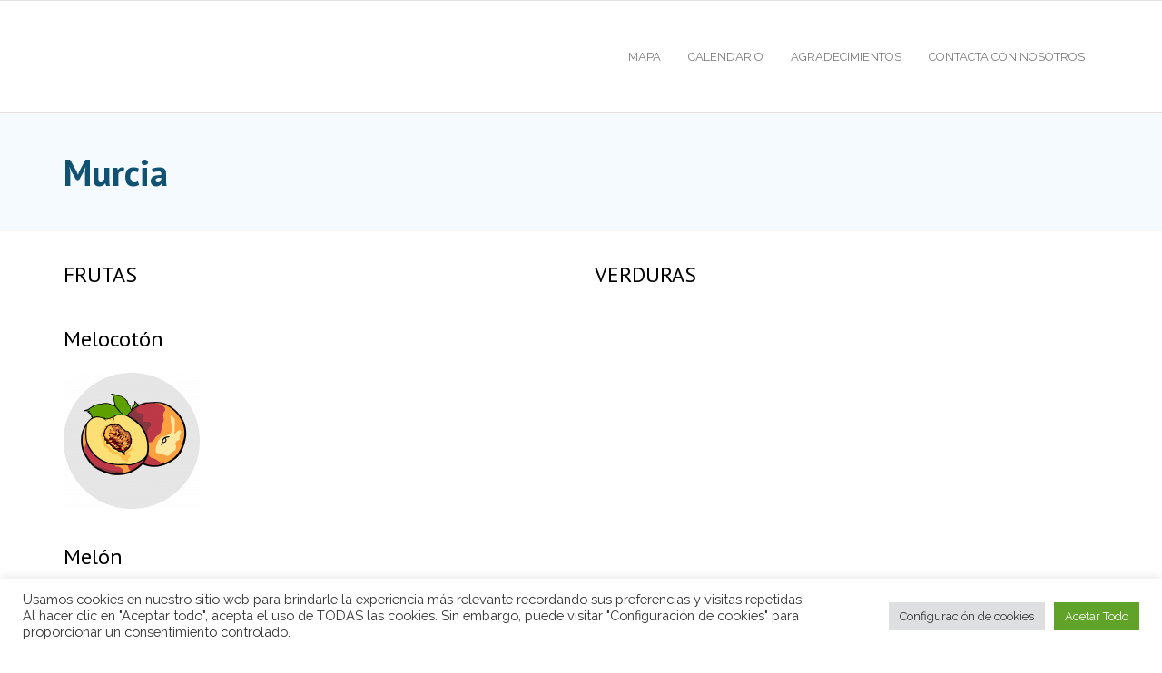

--- FILE ---
content_type: text/html; charset=utf-8
request_url: https://www.google.com/recaptcha/api2/anchor?ar=1&k=6LdCkEEdAAAAALj97zRZT00fguGUS9EhODKmjWsQ&co=aHR0cHM6Ly9tYXBhLmRpZXRhbWVkaXRlcnJhbmVhLmNvbTo0NDM.&hl=en&v=PoyoqOPhxBO7pBk68S4YbpHZ&size=invisible&anchor-ms=20000&execute-ms=30000&cb=lmswxrn6ik7n
body_size: 49031
content:
<!DOCTYPE HTML><html dir="ltr" lang="en"><head><meta http-equiv="Content-Type" content="text/html; charset=UTF-8">
<meta http-equiv="X-UA-Compatible" content="IE=edge">
<title>reCAPTCHA</title>
<style type="text/css">
/* cyrillic-ext */
@font-face {
  font-family: 'Roboto';
  font-style: normal;
  font-weight: 400;
  font-stretch: 100%;
  src: url(//fonts.gstatic.com/s/roboto/v48/KFO7CnqEu92Fr1ME7kSn66aGLdTylUAMa3GUBHMdazTgWw.woff2) format('woff2');
  unicode-range: U+0460-052F, U+1C80-1C8A, U+20B4, U+2DE0-2DFF, U+A640-A69F, U+FE2E-FE2F;
}
/* cyrillic */
@font-face {
  font-family: 'Roboto';
  font-style: normal;
  font-weight: 400;
  font-stretch: 100%;
  src: url(//fonts.gstatic.com/s/roboto/v48/KFO7CnqEu92Fr1ME7kSn66aGLdTylUAMa3iUBHMdazTgWw.woff2) format('woff2');
  unicode-range: U+0301, U+0400-045F, U+0490-0491, U+04B0-04B1, U+2116;
}
/* greek-ext */
@font-face {
  font-family: 'Roboto';
  font-style: normal;
  font-weight: 400;
  font-stretch: 100%;
  src: url(//fonts.gstatic.com/s/roboto/v48/KFO7CnqEu92Fr1ME7kSn66aGLdTylUAMa3CUBHMdazTgWw.woff2) format('woff2');
  unicode-range: U+1F00-1FFF;
}
/* greek */
@font-face {
  font-family: 'Roboto';
  font-style: normal;
  font-weight: 400;
  font-stretch: 100%;
  src: url(//fonts.gstatic.com/s/roboto/v48/KFO7CnqEu92Fr1ME7kSn66aGLdTylUAMa3-UBHMdazTgWw.woff2) format('woff2');
  unicode-range: U+0370-0377, U+037A-037F, U+0384-038A, U+038C, U+038E-03A1, U+03A3-03FF;
}
/* math */
@font-face {
  font-family: 'Roboto';
  font-style: normal;
  font-weight: 400;
  font-stretch: 100%;
  src: url(//fonts.gstatic.com/s/roboto/v48/KFO7CnqEu92Fr1ME7kSn66aGLdTylUAMawCUBHMdazTgWw.woff2) format('woff2');
  unicode-range: U+0302-0303, U+0305, U+0307-0308, U+0310, U+0312, U+0315, U+031A, U+0326-0327, U+032C, U+032F-0330, U+0332-0333, U+0338, U+033A, U+0346, U+034D, U+0391-03A1, U+03A3-03A9, U+03B1-03C9, U+03D1, U+03D5-03D6, U+03F0-03F1, U+03F4-03F5, U+2016-2017, U+2034-2038, U+203C, U+2040, U+2043, U+2047, U+2050, U+2057, U+205F, U+2070-2071, U+2074-208E, U+2090-209C, U+20D0-20DC, U+20E1, U+20E5-20EF, U+2100-2112, U+2114-2115, U+2117-2121, U+2123-214F, U+2190, U+2192, U+2194-21AE, U+21B0-21E5, U+21F1-21F2, U+21F4-2211, U+2213-2214, U+2216-22FF, U+2308-230B, U+2310, U+2319, U+231C-2321, U+2336-237A, U+237C, U+2395, U+239B-23B7, U+23D0, U+23DC-23E1, U+2474-2475, U+25AF, U+25B3, U+25B7, U+25BD, U+25C1, U+25CA, U+25CC, U+25FB, U+266D-266F, U+27C0-27FF, U+2900-2AFF, U+2B0E-2B11, U+2B30-2B4C, U+2BFE, U+3030, U+FF5B, U+FF5D, U+1D400-1D7FF, U+1EE00-1EEFF;
}
/* symbols */
@font-face {
  font-family: 'Roboto';
  font-style: normal;
  font-weight: 400;
  font-stretch: 100%;
  src: url(//fonts.gstatic.com/s/roboto/v48/KFO7CnqEu92Fr1ME7kSn66aGLdTylUAMaxKUBHMdazTgWw.woff2) format('woff2');
  unicode-range: U+0001-000C, U+000E-001F, U+007F-009F, U+20DD-20E0, U+20E2-20E4, U+2150-218F, U+2190, U+2192, U+2194-2199, U+21AF, U+21E6-21F0, U+21F3, U+2218-2219, U+2299, U+22C4-22C6, U+2300-243F, U+2440-244A, U+2460-24FF, U+25A0-27BF, U+2800-28FF, U+2921-2922, U+2981, U+29BF, U+29EB, U+2B00-2BFF, U+4DC0-4DFF, U+FFF9-FFFB, U+10140-1018E, U+10190-1019C, U+101A0, U+101D0-101FD, U+102E0-102FB, U+10E60-10E7E, U+1D2C0-1D2D3, U+1D2E0-1D37F, U+1F000-1F0FF, U+1F100-1F1AD, U+1F1E6-1F1FF, U+1F30D-1F30F, U+1F315, U+1F31C, U+1F31E, U+1F320-1F32C, U+1F336, U+1F378, U+1F37D, U+1F382, U+1F393-1F39F, U+1F3A7-1F3A8, U+1F3AC-1F3AF, U+1F3C2, U+1F3C4-1F3C6, U+1F3CA-1F3CE, U+1F3D4-1F3E0, U+1F3ED, U+1F3F1-1F3F3, U+1F3F5-1F3F7, U+1F408, U+1F415, U+1F41F, U+1F426, U+1F43F, U+1F441-1F442, U+1F444, U+1F446-1F449, U+1F44C-1F44E, U+1F453, U+1F46A, U+1F47D, U+1F4A3, U+1F4B0, U+1F4B3, U+1F4B9, U+1F4BB, U+1F4BF, U+1F4C8-1F4CB, U+1F4D6, U+1F4DA, U+1F4DF, U+1F4E3-1F4E6, U+1F4EA-1F4ED, U+1F4F7, U+1F4F9-1F4FB, U+1F4FD-1F4FE, U+1F503, U+1F507-1F50B, U+1F50D, U+1F512-1F513, U+1F53E-1F54A, U+1F54F-1F5FA, U+1F610, U+1F650-1F67F, U+1F687, U+1F68D, U+1F691, U+1F694, U+1F698, U+1F6AD, U+1F6B2, U+1F6B9-1F6BA, U+1F6BC, U+1F6C6-1F6CF, U+1F6D3-1F6D7, U+1F6E0-1F6EA, U+1F6F0-1F6F3, U+1F6F7-1F6FC, U+1F700-1F7FF, U+1F800-1F80B, U+1F810-1F847, U+1F850-1F859, U+1F860-1F887, U+1F890-1F8AD, U+1F8B0-1F8BB, U+1F8C0-1F8C1, U+1F900-1F90B, U+1F93B, U+1F946, U+1F984, U+1F996, U+1F9E9, U+1FA00-1FA6F, U+1FA70-1FA7C, U+1FA80-1FA89, U+1FA8F-1FAC6, U+1FACE-1FADC, U+1FADF-1FAE9, U+1FAF0-1FAF8, U+1FB00-1FBFF;
}
/* vietnamese */
@font-face {
  font-family: 'Roboto';
  font-style: normal;
  font-weight: 400;
  font-stretch: 100%;
  src: url(//fonts.gstatic.com/s/roboto/v48/KFO7CnqEu92Fr1ME7kSn66aGLdTylUAMa3OUBHMdazTgWw.woff2) format('woff2');
  unicode-range: U+0102-0103, U+0110-0111, U+0128-0129, U+0168-0169, U+01A0-01A1, U+01AF-01B0, U+0300-0301, U+0303-0304, U+0308-0309, U+0323, U+0329, U+1EA0-1EF9, U+20AB;
}
/* latin-ext */
@font-face {
  font-family: 'Roboto';
  font-style: normal;
  font-weight: 400;
  font-stretch: 100%;
  src: url(//fonts.gstatic.com/s/roboto/v48/KFO7CnqEu92Fr1ME7kSn66aGLdTylUAMa3KUBHMdazTgWw.woff2) format('woff2');
  unicode-range: U+0100-02BA, U+02BD-02C5, U+02C7-02CC, U+02CE-02D7, U+02DD-02FF, U+0304, U+0308, U+0329, U+1D00-1DBF, U+1E00-1E9F, U+1EF2-1EFF, U+2020, U+20A0-20AB, U+20AD-20C0, U+2113, U+2C60-2C7F, U+A720-A7FF;
}
/* latin */
@font-face {
  font-family: 'Roboto';
  font-style: normal;
  font-weight: 400;
  font-stretch: 100%;
  src: url(//fonts.gstatic.com/s/roboto/v48/KFO7CnqEu92Fr1ME7kSn66aGLdTylUAMa3yUBHMdazQ.woff2) format('woff2');
  unicode-range: U+0000-00FF, U+0131, U+0152-0153, U+02BB-02BC, U+02C6, U+02DA, U+02DC, U+0304, U+0308, U+0329, U+2000-206F, U+20AC, U+2122, U+2191, U+2193, U+2212, U+2215, U+FEFF, U+FFFD;
}
/* cyrillic-ext */
@font-face {
  font-family: 'Roboto';
  font-style: normal;
  font-weight: 500;
  font-stretch: 100%;
  src: url(//fonts.gstatic.com/s/roboto/v48/KFO7CnqEu92Fr1ME7kSn66aGLdTylUAMa3GUBHMdazTgWw.woff2) format('woff2');
  unicode-range: U+0460-052F, U+1C80-1C8A, U+20B4, U+2DE0-2DFF, U+A640-A69F, U+FE2E-FE2F;
}
/* cyrillic */
@font-face {
  font-family: 'Roboto';
  font-style: normal;
  font-weight: 500;
  font-stretch: 100%;
  src: url(//fonts.gstatic.com/s/roboto/v48/KFO7CnqEu92Fr1ME7kSn66aGLdTylUAMa3iUBHMdazTgWw.woff2) format('woff2');
  unicode-range: U+0301, U+0400-045F, U+0490-0491, U+04B0-04B1, U+2116;
}
/* greek-ext */
@font-face {
  font-family: 'Roboto';
  font-style: normal;
  font-weight: 500;
  font-stretch: 100%;
  src: url(//fonts.gstatic.com/s/roboto/v48/KFO7CnqEu92Fr1ME7kSn66aGLdTylUAMa3CUBHMdazTgWw.woff2) format('woff2');
  unicode-range: U+1F00-1FFF;
}
/* greek */
@font-face {
  font-family: 'Roboto';
  font-style: normal;
  font-weight: 500;
  font-stretch: 100%;
  src: url(//fonts.gstatic.com/s/roboto/v48/KFO7CnqEu92Fr1ME7kSn66aGLdTylUAMa3-UBHMdazTgWw.woff2) format('woff2');
  unicode-range: U+0370-0377, U+037A-037F, U+0384-038A, U+038C, U+038E-03A1, U+03A3-03FF;
}
/* math */
@font-face {
  font-family: 'Roboto';
  font-style: normal;
  font-weight: 500;
  font-stretch: 100%;
  src: url(//fonts.gstatic.com/s/roboto/v48/KFO7CnqEu92Fr1ME7kSn66aGLdTylUAMawCUBHMdazTgWw.woff2) format('woff2');
  unicode-range: U+0302-0303, U+0305, U+0307-0308, U+0310, U+0312, U+0315, U+031A, U+0326-0327, U+032C, U+032F-0330, U+0332-0333, U+0338, U+033A, U+0346, U+034D, U+0391-03A1, U+03A3-03A9, U+03B1-03C9, U+03D1, U+03D5-03D6, U+03F0-03F1, U+03F4-03F5, U+2016-2017, U+2034-2038, U+203C, U+2040, U+2043, U+2047, U+2050, U+2057, U+205F, U+2070-2071, U+2074-208E, U+2090-209C, U+20D0-20DC, U+20E1, U+20E5-20EF, U+2100-2112, U+2114-2115, U+2117-2121, U+2123-214F, U+2190, U+2192, U+2194-21AE, U+21B0-21E5, U+21F1-21F2, U+21F4-2211, U+2213-2214, U+2216-22FF, U+2308-230B, U+2310, U+2319, U+231C-2321, U+2336-237A, U+237C, U+2395, U+239B-23B7, U+23D0, U+23DC-23E1, U+2474-2475, U+25AF, U+25B3, U+25B7, U+25BD, U+25C1, U+25CA, U+25CC, U+25FB, U+266D-266F, U+27C0-27FF, U+2900-2AFF, U+2B0E-2B11, U+2B30-2B4C, U+2BFE, U+3030, U+FF5B, U+FF5D, U+1D400-1D7FF, U+1EE00-1EEFF;
}
/* symbols */
@font-face {
  font-family: 'Roboto';
  font-style: normal;
  font-weight: 500;
  font-stretch: 100%;
  src: url(//fonts.gstatic.com/s/roboto/v48/KFO7CnqEu92Fr1ME7kSn66aGLdTylUAMaxKUBHMdazTgWw.woff2) format('woff2');
  unicode-range: U+0001-000C, U+000E-001F, U+007F-009F, U+20DD-20E0, U+20E2-20E4, U+2150-218F, U+2190, U+2192, U+2194-2199, U+21AF, U+21E6-21F0, U+21F3, U+2218-2219, U+2299, U+22C4-22C6, U+2300-243F, U+2440-244A, U+2460-24FF, U+25A0-27BF, U+2800-28FF, U+2921-2922, U+2981, U+29BF, U+29EB, U+2B00-2BFF, U+4DC0-4DFF, U+FFF9-FFFB, U+10140-1018E, U+10190-1019C, U+101A0, U+101D0-101FD, U+102E0-102FB, U+10E60-10E7E, U+1D2C0-1D2D3, U+1D2E0-1D37F, U+1F000-1F0FF, U+1F100-1F1AD, U+1F1E6-1F1FF, U+1F30D-1F30F, U+1F315, U+1F31C, U+1F31E, U+1F320-1F32C, U+1F336, U+1F378, U+1F37D, U+1F382, U+1F393-1F39F, U+1F3A7-1F3A8, U+1F3AC-1F3AF, U+1F3C2, U+1F3C4-1F3C6, U+1F3CA-1F3CE, U+1F3D4-1F3E0, U+1F3ED, U+1F3F1-1F3F3, U+1F3F5-1F3F7, U+1F408, U+1F415, U+1F41F, U+1F426, U+1F43F, U+1F441-1F442, U+1F444, U+1F446-1F449, U+1F44C-1F44E, U+1F453, U+1F46A, U+1F47D, U+1F4A3, U+1F4B0, U+1F4B3, U+1F4B9, U+1F4BB, U+1F4BF, U+1F4C8-1F4CB, U+1F4D6, U+1F4DA, U+1F4DF, U+1F4E3-1F4E6, U+1F4EA-1F4ED, U+1F4F7, U+1F4F9-1F4FB, U+1F4FD-1F4FE, U+1F503, U+1F507-1F50B, U+1F50D, U+1F512-1F513, U+1F53E-1F54A, U+1F54F-1F5FA, U+1F610, U+1F650-1F67F, U+1F687, U+1F68D, U+1F691, U+1F694, U+1F698, U+1F6AD, U+1F6B2, U+1F6B9-1F6BA, U+1F6BC, U+1F6C6-1F6CF, U+1F6D3-1F6D7, U+1F6E0-1F6EA, U+1F6F0-1F6F3, U+1F6F7-1F6FC, U+1F700-1F7FF, U+1F800-1F80B, U+1F810-1F847, U+1F850-1F859, U+1F860-1F887, U+1F890-1F8AD, U+1F8B0-1F8BB, U+1F8C0-1F8C1, U+1F900-1F90B, U+1F93B, U+1F946, U+1F984, U+1F996, U+1F9E9, U+1FA00-1FA6F, U+1FA70-1FA7C, U+1FA80-1FA89, U+1FA8F-1FAC6, U+1FACE-1FADC, U+1FADF-1FAE9, U+1FAF0-1FAF8, U+1FB00-1FBFF;
}
/* vietnamese */
@font-face {
  font-family: 'Roboto';
  font-style: normal;
  font-weight: 500;
  font-stretch: 100%;
  src: url(//fonts.gstatic.com/s/roboto/v48/KFO7CnqEu92Fr1ME7kSn66aGLdTylUAMa3OUBHMdazTgWw.woff2) format('woff2');
  unicode-range: U+0102-0103, U+0110-0111, U+0128-0129, U+0168-0169, U+01A0-01A1, U+01AF-01B0, U+0300-0301, U+0303-0304, U+0308-0309, U+0323, U+0329, U+1EA0-1EF9, U+20AB;
}
/* latin-ext */
@font-face {
  font-family: 'Roboto';
  font-style: normal;
  font-weight: 500;
  font-stretch: 100%;
  src: url(//fonts.gstatic.com/s/roboto/v48/KFO7CnqEu92Fr1ME7kSn66aGLdTylUAMa3KUBHMdazTgWw.woff2) format('woff2');
  unicode-range: U+0100-02BA, U+02BD-02C5, U+02C7-02CC, U+02CE-02D7, U+02DD-02FF, U+0304, U+0308, U+0329, U+1D00-1DBF, U+1E00-1E9F, U+1EF2-1EFF, U+2020, U+20A0-20AB, U+20AD-20C0, U+2113, U+2C60-2C7F, U+A720-A7FF;
}
/* latin */
@font-face {
  font-family: 'Roboto';
  font-style: normal;
  font-weight: 500;
  font-stretch: 100%;
  src: url(//fonts.gstatic.com/s/roboto/v48/KFO7CnqEu92Fr1ME7kSn66aGLdTylUAMa3yUBHMdazQ.woff2) format('woff2');
  unicode-range: U+0000-00FF, U+0131, U+0152-0153, U+02BB-02BC, U+02C6, U+02DA, U+02DC, U+0304, U+0308, U+0329, U+2000-206F, U+20AC, U+2122, U+2191, U+2193, U+2212, U+2215, U+FEFF, U+FFFD;
}
/* cyrillic-ext */
@font-face {
  font-family: 'Roboto';
  font-style: normal;
  font-weight: 900;
  font-stretch: 100%;
  src: url(//fonts.gstatic.com/s/roboto/v48/KFO7CnqEu92Fr1ME7kSn66aGLdTylUAMa3GUBHMdazTgWw.woff2) format('woff2');
  unicode-range: U+0460-052F, U+1C80-1C8A, U+20B4, U+2DE0-2DFF, U+A640-A69F, U+FE2E-FE2F;
}
/* cyrillic */
@font-face {
  font-family: 'Roboto';
  font-style: normal;
  font-weight: 900;
  font-stretch: 100%;
  src: url(//fonts.gstatic.com/s/roboto/v48/KFO7CnqEu92Fr1ME7kSn66aGLdTylUAMa3iUBHMdazTgWw.woff2) format('woff2');
  unicode-range: U+0301, U+0400-045F, U+0490-0491, U+04B0-04B1, U+2116;
}
/* greek-ext */
@font-face {
  font-family: 'Roboto';
  font-style: normal;
  font-weight: 900;
  font-stretch: 100%;
  src: url(//fonts.gstatic.com/s/roboto/v48/KFO7CnqEu92Fr1ME7kSn66aGLdTylUAMa3CUBHMdazTgWw.woff2) format('woff2');
  unicode-range: U+1F00-1FFF;
}
/* greek */
@font-face {
  font-family: 'Roboto';
  font-style: normal;
  font-weight: 900;
  font-stretch: 100%;
  src: url(//fonts.gstatic.com/s/roboto/v48/KFO7CnqEu92Fr1ME7kSn66aGLdTylUAMa3-UBHMdazTgWw.woff2) format('woff2');
  unicode-range: U+0370-0377, U+037A-037F, U+0384-038A, U+038C, U+038E-03A1, U+03A3-03FF;
}
/* math */
@font-face {
  font-family: 'Roboto';
  font-style: normal;
  font-weight: 900;
  font-stretch: 100%;
  src: url(//fonts.gstatic.com/s/roboto/v48/KFO7CnqEu92Fr1ME7kSn66aGLdTylUAMawCUBHMdazTgWw.woff2) format('woff2');
  unicode-range: U+0302-0303, U+0305, U+0307-0308, U+0310, U+0312, U+0315, U+031A, U+0326-0327, U+032C, U+032F-0330, U+0332-0333, U+0338, U+033A, U+0346, U+034D, U+0391-03A1, U+03A3-03A9, U+03B1-03C9, U+03D1, U+03D5-03D6, U+03F0-03F1, U+03F4-03F5, U+2016-2017, U+2034-2038, U+203C, U+2040, U+2043, U+2047, U+2050, U+2057, U+205F, U+2070-2071, U+2074-208E, U+2090-209C, U+20D0-20DC, U+20E1, U+20E5-20EF, U+2100-2112, U+2114-2115, U+2117-2121, U+2123-214F, U+2190, U+2192, U+2194-21AE, U+21B0-21E5, U+21F1-21F2, U+21F4-2211, U+2213-2214, U+2216-22FF, U+2308-230B, U+2310, U+2319, U+231C-2321, U+2336-237A, U+237C, U+2395, U+239B-23B7, U+23D0, U+23DC-23E1, U+2474-2475, U+25AF, U+25B3, U+25B7, U+25BD, U+25C1, U+25CA, U+25CC, U+25FB, U+266D-266F, U+27C0-27FF, U+2900-2AFF, U+2B0E-2B11, U+2B30-2B4C, U+2BFE, U+3030, U+FF5B, U+FF5D, U+1D400-1D7FF, U+1EE00-1EEFF;
}
/* symbols */
@font-face {
  font-family: 'Roboto';
  font-style: normal;
  font-weight: 900;
  font-stretch: 100%;
  src: url(//fonts.gstatic.com/s/roboto/v48/KFO7CnqEu92Fr1ME7kSn66aGLdTylUAMaxKUBHMdazTgWw.woff2) format('woff2');
  unicode-range: U+0001-000C, U+000E-001F, U+007F-009F, U+20DD-20E0, U+20E2-20E4, U+2150-218F, U+2190, U+2192, U+2194-2199, U+21AF, U+21E6-21F0, U+21F3, U+2218-2219, U+2299, U+22C4-22C6, U+2300-243F, U+2440-244A, U+2460-24FF, U+25A0-27BF, U+2800-28FF, U+2921-2922, U+2981, U+29BF, U+29EB, U+2B00-2BFF, U+4DC0-4DFF, U+FFF9-FFFB, U+10140-1018E, U+10190-1019C, U+101A0, U+101D0-101FD, U+102E0-102FB, U+10E60-10E7E, U+1D2C0-1D2D3, U+1D2E0-1D37F, U+1F000-1F0FF, U+1F100-1F1AD, U+1F1E6-1F1FF, U+1F30D-1F30F, U+1F315, U+1F31C, U+1F31E, U+1F320-1F32C, U+1F336, U+1F378, U+1F37D, U+1F382, U+1F393-1F39F, U+1F3A7-1F3A8, U+1F3AC-1F3AF, U+1F3C2, U+1F3C4-1F3C6, U+1F3CA-1F3CE, U+1F3D4-1F3E0, U+1F3ED, U+1F3F1-1F3F3, U+1F3F5-1F3F7, U+1F408, U+1F415, U+1F41F, U+1F426, U+1F43F, U+1F441-1F442, U+1F444, U+1F446-1F449, U+1F44C-1F44E, U+1F453, U+1F46A, U+1F47D, U+1F4A3, U+1F4B0, U+1F4B3, U+1F4B9, U+1F4BB, U+1F4BF, U+1F4C8-1F4CB, U+1F4D6, U+1F4DA, U+1F4DF, U+1F4E3-1F4E6, U+1F4EA-1F4ED, U+1F4F7, U+1F4F9-1F4FB, U+1F4FD-1F4FE, U+1F503, U+1F507-1F50B, U+1F50D, U+1F512-1F513, U+1F53E-1F54A, U+1F54F-1F5FA, U+1F610, U+1F650-1F67F, U+1F687, U+1F68D, U+1F691, U+1F694, U+1F698, U+1F6AD, U+1F6B2, U+1F6B9-1F6BA, U+1F6BC, U+1F6C6-1F6CF, U+1F6D3-1F6D7, U+1F6E0-1F6EA, U+1F6F0-1F6F3, U+1F6F7-1F6FC, U+1F700-1F7FF, U+1F800-1F80B, U+1F810-1F847, U+1F850-1F859, U+1F860-1F887, U+1F890-1F8AD, U+1F8B0-1F8BB, U+1F8C0-1F8C1, U+1F900-1F90B, U+1F93B, U+1F946, U+1F984, U+1F996, U+1F9E9, U+1FA00-1FA6F, U+1FA70-1FA7C, U+1FA80-1FA89, U+1FA8F-1FAC6, U+1FACE-1FADC, U+1FADF-1FAE9, U+1FAF0-1FAF8, U+1FB00-1FBFF;
}
/* vietnamese */
@font-face {
  font-family: 'Roboto';
  font-style: normal;
  font-weight: 900;
  font-stretch: 100%;
  src: url(//fonts.gstatic.com/s/roboto/v48/KFO7CnqEu92Fr1ME7kSn66aGLdTylUAMa3OUBHMdazTgWw.woff2) format('woff2');
  unicode-range: U+0102-0103, U+0110-0111, U+0128-0129, U+0168-0169, U+01A0-01A1, U+01AF-01B0, U+0300-0301, U+0303-0304, U+0308-0309, U+0323, U+0329, U+1EA0-1EF9, U+20AB;
}
/* latin-ext */
@font-face {
  font-family: 'Roboto';
  font-style: normal;
  font-weight: 900;
  font-stretch: 100%;
  src: url(//fonts.gstatic.com/s/roboto/v48/KFO7CnqEu92Fr1ME7kSn66aGLdTylUAMa3KUBHMdazTgWw.woff2) format('woff2');
  unicode-range: U+0100-02BA, U+02BD-02C5, U+02C7-02CC, U+02CE-02D7, U+02DD-02FF, U+0304, U+0308, U+0329, U+1D00-1DBF, U+1E00-1E9F, U+1EF2-1EFF, U+2020, U+20A0-20AB, U+20AD-20C0, U+2113, U+2C60-2C7F, U+A720-A7FF;
}
/* latin */
@font-face {
  font-family: 'Roboto';
  font-style: normal;
  font-weight: 900;
  font-stretch: 100%;
  src: url(//fonts.gstatic.com/s/roboto/v48/KFO7CnqEu92Fr1ME7kSn66aGLdTylUAMa3yUBHMdazQ.woff2) format('woff2');
  unicode-range: U+0000-00FF, U+0131, U+0152-0153, U+02BB-02BC, U+02C6, U+02DA, U+02DC, U+0304, U+0308, U+0329, U+2000-206F, U+20AC, U+2122, U+2191, U+2193, U+2212, U+2215, U+FEFF, U+FFFD;
}

</style>
<link rel="stylesheet" type="text/css" href="https://www.gstatic.com/recaptcha/releases/PoyoqOPhxBO7pBk68S4YbpHZ/styles__ltr.css">
<script nonce="MHcHC1AP9aTNH04TcsW3RQ" type="text/javascript">window['__recaptcha_api'] = 'https://www.google.com/recaptcha/api2/';</script>
<script type="text/javascript" src="https://www.gstatic.com/recaptcha/releases/PoyoqOPhxBO7pBk68S4YbpHZ/recaptcha__en.js" nonce="MHcHC1AP9aTNH04TcsW3RQ">
      
    </script></head>
<body><div id="rc-anchor-alert" class="rc-anchor-alert"></div>
<input type="hidden" id="recaptcha-token" value="[base64]">
<script type="text/javascript" nonce="MHcHC1AP9aTNH04TcsW3RQ">
      recaptcha.anchor.Main.init("[\x22ainput\x22,[\x22bgdata\x22,\x22\x22,\[base64]/[base64]/[base64]/bmV3IHJbeF0oY1swXSk6RT09Mj9uZXcgclt4XShjWzBdLGNbMV0pOkU9PTM/bmV3IHJbeF0oY1swXSxjWzFdLGNbMl0pOkU9PTQ/[base64]/[base64]/[base64]/[base64]/[base64]/[base64]/[base64]/[base64]\x22,\[base64]\\u003d\x22,\x22TcOww7XCicO7FsOdwrnCnF82G8OWN1TChHwiw6bDqyPCpXk9csOMw4UCw5bCoFNtFSXDlsKmw7YxEMKSw7XDv8OdWMOAwqoYcSjCiVbDiSN8w5TColRgQcKNOETDqQ9Jw4BlesKAF8K0OcK+SFoMwo4cwpN/w5AOw4Rlw67DpxMpTXYlMsKGw6B4OsOOwp7Dh8OwIsK5w7rDr3Z+HcOiTMKBT3DCqyRkwoROw6TCoWpbXAFCw4TCg2Aswpd1A8OPH8OkBSgoISBqwrHCjWB3woLCu1fCu0/Du8K2XUTCqk9WIcOlw7F+w5wCHsOxG3EYRsO5R8KYw6x2w70vNjVba8O1w4fCp8OxL8K7KC/CqsKYC8KMwp3DmcO1w4YYw63DlsO2wqpyHCoxwoLDtsOnTULDj8O8TcOmwr80UMOQQ1NZXDbDm8K7WMKkwqfCkMOeYG/CgQPDv2nCpwFiX8OABcO7wozDj8OVwr9ewqpndnhuE8O+wo0RGMOLSwPCtMKUbkLDmx0HVFxeNVzCgsK0wpQvLRzCicKCdm7Djg/ClcK0w4N1D8OBwq7Ck8K2fsONFVbDs8KMwpMBwpPCicKdw5/[base64]/DhRRTw6tPw5PCmsKsw7cWA8OywrHCl8O/E2HCocKvw40Sw5xew78kIMKkw7lHw4N/AAPDux7CjcK/w6Utw4s4w53Cj8KZH8KbXzXDuMOCFsONGXrCmsKWNBDDtmtefRPDgwHDu1kwQcOFGcK3wpnDssK0acKkwro7w40AUmEhwoshw5DCssOBYsKLw6sSwrY9BsKNwqXCjcOMwrcSHcKrw7Rmwp3CsHjCtsO5w7rCi8K/[base64]/DjcOAw6bCgMOqW8OkKMKgX8OZasOSwrppfsKyewE8wq/DkHjDpsKJS8Oow4wmdsOGe8O5w7x+w5kkwovCjsK/RC7DnBLCjxArwpDCilvClMOvdcOIwpIBcsK4IAJ5w54wf8KbIRYjbnhtwrLCt8KKw4nDvGAHccKnwoIWF1vDtTM9fsODXMKjwqtOwoNSw6F6wrTDncKECsOIT8Kjwp7DhAPDmUwMwovCkMO5KsOqcMOVbcO+QcOQIsK1f8OZZzxEccO6Dj1HLEA/w7JsHsOgw5fChMO8wofChGTDsgrDnMOVUMK+YX1Cwpg7CAFMLcKjw5EoJcOFw7nCvcO4AAZ/[base64]/R8KJwqgFwpwKbUQPD8OOw5nDrMOyQMKCCcOJw6nCtwJyw4TChsKYYsK7JTjDj2wAwpTDmcKmwrbDu8Kaw6FuKsOAw5oWIsKSTFUfwq/[base64]/CrwTCmMK2w6bDpwnDhR/[base64]/CtlU7Z8Kzw5zCngAiCj/DrQ58H8KIQMO3fxfDmsOwwqY+E8KLPh9Vw4ctw7HDtsOwMxXDqmXDqcKXE04ew57CpMKlw63CvcOLwpfCkSIZwp/Ciz/Cq8OhJ1Ryaxwnwp3CusO7w47CqMK8w4EZYChFe30KwoPCqUPDgETChsOVw7HDoMKHZFrDu2HCt8Okw4rDr8KOwrcZPxTCoC84RBXCoMOzNUXCk3rCkMO3wovCknE6eTBgw4jDv1vCszJxH35Uw7/CoTZPWRplPsK+QMOmLj7DvcKybcOkw6kKRmROwqXCjcOjDcKDChwxEsOuw4bCsx7DoFIBwo7ChsOdwqHCkMK4w43DqcKIw74TwpvCscOGKMKcw5DDoFRQwpt4Y3DCkcKFw5DDo8KFBsObZXvDk8OBezTDk2/DosKYw4A1NsKew4bCg1PCmcKfSTZcCMOIW8O0wq/DlsKIwrsPw6rDqW0aw7HDmsKMw7MaT8OGScOuY1fCm8KCB8KAwrkIEWs8BcKtw51fwqJQLcKwDsO/w4PCswXCmcKtJcK8TlvDrMOIS8KVGsOgwpB0wr/CjsOwWTdiQcO9awMhw6d4w6x3fDEPTcOtUhAqQMOQGzDCoS3ChsOyw5s0w7jCoMKBwoDCp8O4XC1xw7N2d8O2DhbDsMK+wpBNUwQ3wofCmTHDiBgMM8OiwrVSwoVvTsKhEsOcwoLChFE7VXpyQzLChALCulfDgsOFwoHDn8OJEMKPBQ5TwqrDvQwQNMKEw63CoEIiB3/CnjcvwpBaC8OoHzLChsKrBcKva2Zyf1VFJcOiFwXCq8Oaw5EkOWAwwrnCpG4dw6XDrMOHfShLcB9Rw71dwo3ClMOuw6TCiwzDrcOzCMO+wrfCsCjDklbDjjBGYsObTjPDm8KSacOBwq5/wqLCmn3Cu8O8woJqw5RswqbCnUxrUcKaMlAgwrhyw6ADwqvClBcxS8K3w7pUwq3DtcOSw7fCvB0tL1/Dp8KYw5wkw6vChnJ/[base64]/Dlzp5w67CoG4wwrTCkWpwKWBqRsOrw7cfR8KiH8OFUMOBK8OGQk8pwqpqVwvDrcOKw7PDvzvCpA9Pw5JXbsOgf8OKw7fDlFMVAMOhw6rCvmJfw7XCh8K1wqNuw6rDlsK9Lm/Dj8KWen0nw6/Cv8Kyw7wEwr0pw73DiB57wqHDgnM8w7vCm8OtO8KRwpwNe8K9wqp0w7QiwofDn8ORw49gAMO1w6fDjsK1w4xiwo/CsMOjw57DjEHCnCYWEhvDnGN1UzUYA8OmccOew5gxwplww77DlRsKw4s/wrzDrgbCq8K+woLDl8OWUcOLw6oSw7dROUs6PcO7w6hDwpbDv8O0w63CkS3DlcORKBY+VMKVNhRpcC4eCgTDrCNIwqbCqmgLMsK/EsOKw7DCmFPCuWo+wqIddMOHEgdbwql4PVzDn8Kow45ZwpdYYkHDg3IUU8Kow414CsOvOlTCksO4worDqijDt8KfwoUWw5dYXcOtUcOWwpLDkMKsZxrCmsOVw4HClcOKCyfCrXTDiCtGwrgCwqDCnsKiVErDjm/CisOTK2/CpMONwpNUasO5wos5woVeRTZleMONdkLCocKiw4dIw47Du8K7w6wEXwDChlPDoBBawqtkwrYSbFk9w6UAJCvDmwpRw6/[base64]/DnGTDmsKxwrYnwr3CpyXDlMObPiJBF1fDv8ODagcpw5HDmQrCr8Oiw79bMkF/w7A5KsKHV8Oyw68owqo6GsO5w6fCvsOXRMKjwrF3AQnDtXdbPcKwUSTCkEgLwp7CuGIqw513Z8KNQmTCpyfCrsOrP2rCnHI9w4NIecOiE8O3XnE/UHTCuHbCgsK1VWbCiG3DhX99BcKEw5NYw6PCrcKJCgY/[base64]/VsKNwpIgCw3Co8O7wo/[base64]/DicOMw5wHDhXCixHCt8OvwqXCqz9KwqUFU8Kyw7LClsKgwpnCrMKKIMOTWcKlw53DisK0w67ChRnCiUc9w5fCqjnCgk9cw7jCvxJ8wq3DhFpywrLCgEjDnUHDt8K8BMOqFMKfd8KRw6o0wobDrVbCvMOvw5BTw4UYECgUwpF9EnN/w4IZwpUMw5xpw4fCgcOHTMODw4zDuMKOKcOqB01pecKmBg/DkUjDjznCj8KlG8O0NcOQwpsUw5LChmXCjMOXwovDvcOPakJuwpsbwoPCq8Olw5ovMDUhQ8KIWDbCv8OCP0zDsMKvZcK+d23CgDchU8OIw7/CiijCoMOMZ3xHw5kbwokQwppcAkJPw7Fxw4bClVdzLsO0TcKdwqtZLmwZHVLCq0AFwrzDsD7DhsKxcxrDtcOqCcK/w7DDm8K6XsOJE8OnREzCsMOjaHFPw6whGMKqCsO/[base64]/woEjYcKsw6xBDF7CuMK2SGzDksKAw6ZOw4/DgsOww6cPfApswrTDoSl9wpBLRiY6wp3Do8Kyw4XDt8KDwrcuwpDCvCUGw7jCs8KTGsK7w4ZBM8OOOS7CoVDChMKzw7nCgGdCY8OFwoMJF3tmQ2HDmMOuVXTCn8KPwppWw40zXm/DqDolwr7Cs8K2w7fCt8Ojw4FpQl0oD0Q5UxjCoMKye2xkw57CtEfCgiUQwo0UwqMUwoTDpsK0wo42w6/Cv8KfwrPDohzDqzDDrBBtwppuIUvCgMOVw4TCgsOAw5rDgcOZf8K8NcOww4HCumDCtsK0woFowobDmmYXw7PDi8K/ARYqwrnCuArDlQDChcOTwp/CpEg5wop8wp/Ch8OzC8KVUcOVVmJnPCRdXMKjwpQ4w5YrY1IWUMOQIV0tIRPDgTJ5ScOEATwPX8KgAHXCv0zDmSI3w4g8w5LCr8ObwqpfwrfCqWAxdxM6worCtcOtwrHCvVvDq3rDi8KzwoJtw5/CsQJlwqXCqAHDlMKow7LCg1gkwrgmw7tfw4jCgETCsELDjUbCrsKvJgzCrcKPwonDs0cHwpkuB8KPwp5OZcKmBcORwqfCvMO/KiPDisKQw4RWw6hKwofChAZqIH/Cs8OqwqjCnhNbFMOuw5LClcOGfXXDmsK0w6VoQsOaw6ElDMOrw786MMKSRz3CtcOvL8OhWAvCvXVZw7ggZUXDhsKPwqXDr8Krw4jDgcOTPRAtwpnCjMK/wpULF3zDnMO0fhLCncOYUhPDvcO3w7IxT8OBQsKhwpEqZ3DDj8Kyw6jDmBvClsKFw4/[base64]/[base64]/w5TDuxXCrsKRwr/Ck8O/V8KMGhhwwoPCp1ZRwqA5woRScU4caXHDrMOUwrULaxtMw7/CiiTDuB/Dvx4eIGsYbghUw5c3w5HCtMOVw57CmsOqYsKmw6oHwoJcwpo1wqrCkcOiw43DpsOiNsKpEXgZWX8JWcOWw6Icw588woh+wrjCvD0kP0ZHNMOZWsKsCWHCgsO0I1NmwrPDosORworCsjLDgGXCmcKywp3CusKowpA6wp/DnMO4w6zCnD1kDcKWwrjDk8Kiw7Eqe8Krw47Cp8ObwqgBMcOhEATCi0l4woDCnMObLm/CvyNEw4AqfwJocX3ChsO0QDVcw5Vqw4AgdhMObxAow5XDncKnwr5two4oLHAaRsKdIhxMOMK8wr3Ct8KMbsONUsKow7/CkcKtfMOlH8KRw4wIw6oHwoDCgMKvw508wpR/[base64]/w58ow73Dt8KnYsKXw40mAMONTMKofCLCh8KOwogxw73ClgPCjmkMXDLDjT4twqPCkyNgaXTClyLDqcKQX8OOw4xNQhvDmsKvMk0pw7fCusKuw5rCusKiQ8OMwpFeEGPCscKXQEI7w6jCpm/Ci8O5w5zDhnrCjUnCncKwVm9QMcKLw4ZREEfDmcKewpgZNkbCvsKKRMKGLQASNMOsQQYCScO8ScKsZEgmM8ONw7vDssK6PMKeRzYLw7bDsTIow4rCqSnCgMKGw4ImUgHCvMKOHMKkKsO6N8OMQSsXw7ALw4rCrQTCnMOBEyjDtMKvwpLDkMKdKMKgBE0/CMKBw4XDuwYOdU0KwqTDi8OrI8OEHnBXJ8OCwq3DssKLwoBCw7PDpMKRBnDDlRl/ICt4PsKTw5hzwoDCvVHDkMK0VMOsOsOZG05vw58aKwhsAyIRwrx2w6fCj8KfDcK8wqTDtkLCsMOwIsOyw795w4tew5YGbh8sbgTCowR8UsO3wrlCMG/DgsODchxOw41sEsOQScOFNDRgw6diNcOAw6rDgsOBdB/[base64]/w7Yow57Dj0zCoRnCij8oRcOAw5E4w7LCi0vDkGzCs2AYN3PCjXfDj3xUwowqRh3CrcKuw7XCr8OdwoFPX8O5FcOafMOtWcKxw5Ygw7wDUsO3w74Iw5zDq3wtfcOLfsOVRMKOLkDDs8K5CRvDqMKxwqLCgknCrGAvW8O2wo/CmicHcQNuwr7CusORwoUVw7Idwr3CrT02w5bDhsOXwqgQAXHDo8KGGGdAO0XDo8K+w6scw5x2C8KBSlbCnWQUZsKJw5/[base64]/DliwXKTrCiGVYX3zCtcOQw5U0wrHDq8K4wrjDuSQCwq44b1bCuT8DwpnCvCDDrkB9w6fDp1rDlljCqcK8w7sOEMOcMsK+w7nDucKcLEsHw5LDt8OXFhAaVMOibTTDvhBXw5TCuH0BPMOhwr8PGTTCmydaw5/[base64]/[base64]/TEV4TcOLKUwpeyDCmsOEwpUPN37Dq2vDnXvCncORWsO0w7gUZ8KawrbDuWbDlxzCuC3DkcOMAl0dwo5pwp/[base64]/wrzDisOBJl0lS8OZw4ZIFER/wrh9fcKjKMK1w4RaacKINR87f8OEOcKRw7jCm8Ocw5wlXsKRJkvClcO4IivCp8K/[base64]/Ck1PDuA7CuR8Rwpgyw4QCc8O3wpcZeDQiwqXDsjLCsMOpacO0Q23DocKcwqrCi28ow7oMd8Oswq5ow7pIBsKSdsOAwoppeWUlOMO/w5MYfMKUw4XDucO+IsKCRsOVwrvCtjMhBTAYw7ZHUVnDvCnDvWlPwonDhVpYUsKZw4PDjcOVwo97w6PCq2RyN8OeesKzwqwTw7LDlsKMwrDCkMOlw4LCtcKXMXLCvioleMKzFnhCQ8OoJMKYwqTDjMODbSnChi3DlhrCok5Pw49/wowtJ8O7w6vCsF4XY0Qgw611J2V5w43CtgU0wq0CwoR5wpBML8O4fmwdwp3DhVfCo8Ovw6nCs8KAw5USOQTChRokw6/CmsKowqEFw4Bdwo7Dnl3CnBbCu8ORc8KawpswSCNwX8OHa8KBbyVaW31ef8O6FcO4WcOAw5VCVCFbwq/CksOIdMO+JMO7wrHCkMK/w7XCklXDsXEAbsOiAMKhOMO5McOZHMKgw6I4wqRMw4/DncOrbxdMZMKUw7nCsG3Dllh+JcK3AwcNEknDhTpEIEXDlSvDg8OAw4rCqm1jwo/ChX4MRldOVMOrw58Pw49Zw6gCJHbCtlcowopbUUDCpg7Dlx/DpMK+woTCnTAyX8OlwozDqcO3KHYqfnpHwrA6WcOewoPCvF14wrtCQAtKw7RTw4HCozwDYxIMw7tGfsOUN8Kdw4DDocK6w71kw4/CsyLDncKrwrY0IcKNwqhUwqNwNlNbw5EgacKgBDLCqsOlFMOKIcK9O8O9K8OVUx7CpcOqNcOaw6YiMhEsw4jCg0vDon/DsMOOHzDDmGAqwrl/NsKfwqgZw4sebcKFOcOKISIjalFZw69pw5zDhkfCnUZGw5rDhcKXUwtlc8O5w6PDkkMuwp0xRsOYw6/DgMKLwqDCuWfCjV1LJFwQb8OPJ8Kwf8KWUsKpwqFkw7tqw7kSeMOSw45WBsODd2kPQsO/wpErw5vCmwptbiFSwpJcwrnCtjxawrTDl8OhZSU0OsK0OHXCpg3Cr8KLXsOnI1bDj3DCrsKKQsKRwqpJworCjMKjBmnDqMOffmBtwqNRBB7DiFPDhirDlV/CqzJnwrIVwpVwwpV6w7RswoPDs8OUYMKtc8K5wqDCnMOBwqh7YcOWNjLCi8Kew7LCusKRwokwFnLDhHrDqsOmKAkYw57DrsKkOjnCtQ/DghpIw6LCpcOJejhdTQUZwoY7wqLCjAIaw6Z+XsOTwqwaw7UIw4XCkSlVw4BCw7DDhQ1lKsKgK8O1B3/Dh0B5VsOHwpdJwpjCiB1RwoFOw6NrBcOrw7FAw5TDn8KNwqBjHHLCkH/CksOcZmLCicO7JHPCn8OfwrobIksiJA1cw7QQfsKvH3x5C3seNMO/AMKZw48/QAnDgVYYw6NywqgDwrTChEXCv8K5RAASWcKxCQEOZkTDuQxPIMKTw6oeW8KZRXLCpDMFFQnClcObw4/DucKTw4PDiHPDlcKSJW7CmsORw6HDqsKXw51fAHoCw4htL8KZw5dNw6UxbcK+DSnDvcKdw5fDgMOVwqHDigg4w6p8JcOCw53DqyrDt8OZNMOvw5x9w4x8w4hdwpAGYFfDk04cw6IsdsKJw5pVFMKLT8OaGApDw6bDlgLDg1LChHTDmGzCj1/DrV83WR/Cg1HDnWpmV8O4wqgmwqROwq4UwqVPw69jScOccTDCiG1SCcKFw5AzcxVmwqtZKMO2w6Vqw5TClsOFwqVfU8OVwqEoLcKvwpnCvsKMw4TCoBZBwr7CrGs0AcKhd8KnecO1wpZZwrIAwpoiTlbDuMOQAXLDkMKzcWwFw7XDpghZcHXCmcOMw6IiwrUxMg1/c8KUwofDlmfDhsO7a8KNBcKkLsORWV3DuMOGw47DsRIBw63DnMKtwoPDqxwZwqnDj8KDwpdXwohLw4HDpEs4FV7Ci8OlAsONwqhzw7/DgjXCgHoyw4Fqw6fChjzDqipkE8OIHGvCj8K2LBHDpiwEfMK2wo/[base64]/w5nDr2nDjcKQw5LCqUhJw49Yw6cyacK8wofDmTbDiSAbSHw5wr/Cjn7DsgPCggFVworCjzTCkR4tw5ELw63DvTjCnMKwdcOJwr/DkcOpwqg0Njgzw51sKMKVwpbDuHbCgcKmw4Y6woLDncKTw6PCph9EwqPDlAgfM8OxFQR8wpvDq8Onw67DmRkHeMOuA8Ocw4NTfsO9KkxowqAOXsKQw7F/w5w/w7XCiGYRw57DhMKAw77DgMOuNGsoD8OjL1PDtknDggYdwonCucKEw7XDvTrDtcOmBQPCgMOewqPCnsKkMwPDlQTDhGALw7XDocKHDMKxa8Kbw71XwqzDksOOwopVw6bCh8K/wqfDgjjDsBJncsOLw55NNknDk8KIw43Dm8K3wrTCh1DDssO6woPCslTDlcKyw7DDpMK7w6E0Sh5JNsKYwqU3wqlqc8O7BSotVsKpAk3DsMKyK8KUw4/[base64]/HhICw5HCow9mNgNdX8K3UsKvwpPCoR9swrPCqQt0w4bDsMO1wqljwqrCnkrCjV7CpsKJfMKpDcOzw7Uhw7hXwqfClMK9R1Fvex/CpcKGw5J6w7zCrB4Zw6N1LMK6wqDDnsKEMMK+wrfDpcKNw6Y+w7Z2EH9gwo0bDEvCqwLDgMObPEPCiVTDgxxGA8Odw7DDuTE3wq7Dj8OiCxUswqXDhMOEJMK7CzDDvTvCvigMwrFjahPCkcOLw4tOZ0DDp0HDnMOQZR/DtsKYCEFVCMK5LRJMw63DgcKKa0ZVwoRtbXkPw4kTWAfCg8OVw6IEFcOdwoXChMO0FyDCtsOOw5XDrz3DksOxw7wrw7EdfkDCksK4fMOjGRLDssKzHU7DicKhw55oCT0Uw4Q3MEZ2dcK6wqJ+woTCqsO9w7tzcDbCgHhfw5d9w7wzw6U+w4gWw4/CnMOWw58xesKKHn7DjMKowrhDwofDmCzDhcOtw744E0tIw4HDscOkw4VHJAxKw5/Co1LCksOQfsKiw4rCtUd4wql4w7Aww7jCgcK0w5wBS1zDqW/DqFrCn8OTUsK6wqpNw4bDqcKFeTXClW/DmkjClF/Cu8OUR8OhbcOhZlvDvsK/[base64]/Cry7Ct8K3R8KowqvDisOeAMKzwoYqNTfDh8OAMyJfe31kFGxeCVjClsOrB2kLw4EdwqwtFEd/wrzDksOWU2xQRMKJIWZ/ZDMpZcOhdMO0JsKJGMKVwoEHwo5hwp8PwrkTw6hRbjAWGWVaw7waWjLDs8KQw6dAwq3CunzDlxXDgMOgw43CrTbCjsOGVsKYw5YDwqjCnVscLBd7GcOpMxwhPMOAIMKZdh/[base64]/CpAPDkGJ6AMKKYlfCocKuwopdw4IjdsKXwqLCn2rDq8OxFBjDrEYiVcKcf8OAZWTCo0PDr2fDuFQzZMK5wrnCsBlCDT92eh09bDBKwpd7WQ3CgFnCrsKIwq7CqkQdfW/DuDMgPFfCncO5w6QFUMKScVwywrxvXlhiwoHDssOsw6PCuSFSwoVocgYAwqJWw4LChHh+wpxKJ8KBwqDCvsOqw4Y3w7FvDMKcwrfCvcKDJcO/wqbDn3vDggLCp8OrwpDDizEONhJswoTDjwPDgcKtFS3CjAZRw7bDky3CjgwUw6R5wp/DlsO+wrdiwqLCkg3DsMOZwqMyUycMwrcyCsKbw63CoUfDi0/CsTjCmMO9w7VVwoPDnMK3wp3CmBNOesOtwq3DgsO2wpI3CGjDtcOzwqM1UcKkw6vCpMOfw6PDscKKw7/DhAzDqcKgwqBEw7RLw7IbMcOXf8OMwodkLsKFw6rCt8Oqw7MdRkAFUB3CqFDCkGDCkRTCsghTbsKuRcO4BsK0bgVUw4wxBj/[base64]/DkSvDqcK1woQxwoLDusOzJ8OXL8KOcMKjYMOowoQqecOjGjQ4dsOcwrTCq8KiwrzDvMKHw6fCgMKDPG1Qf1bCpcONSmhNREExZWsBw6XCoMK2QjnCn8Kcam/CiVlEwrAcw57Cg8KAw5NdL8OgwrsSfBrCiMOUw41/OBrDml9Cw7TCk8Kvw67CtyrDj1bDgcKXwo43w6siPR8ww63CjQLCksKywoBiw6TCosKmGcKww6h/[base64]/DvcOEaBwawo/DoBhMPTkbJmvDk8KXUsKCTDAqRsOHfsKFwqLDrcOTw5TDusKTNmrCo8OgXcOrwqLDtMO/flvDk3orw4rDqsKkRibCtcOwwpnDlF/CssOMU8OeccOYbsKyw4HCrMO4CsO5wolbw7IYeMOdw44ew6omOnQ1wrNnw5PDvMOuwptNwpjCo8Ovwq1yw57Dh1/CkcOZwrzDsjsyfMOWwqXDuHB7wp9kKcOSw5E0KsKWFzVXw7w3ZMOXLEsMw5Q1wrswwotPMDdTH0XDl8KIfhLCgxgsw6PClsKIw6/DsB/DlkzCr8KCw6l9w6nDg207IsOiw6ogw5/CnT/DkR3Dq8OJw6rCgg7CpcOnwoXDpXDDq8Ojwq3CtsKkwqLDk38jRsOyw6Iiw7XCtsOsY3TCoMOnTGPDrCvDqwQwwpbDtQXDlFLDscKTVGXCsMKbw7lMRMKcGyoVO1vCtFtrw79/[base64]/Dm8Kyw5XCpSsjw6PDhcOqJsOic0Niw7bDk3sNw7E2fsO8wq/ChkjCisK4wrZAGMOgw6/[base64]/[base64]/LcOCP8OvE8KnbMK2LEF1ahxyXGrCgsOMw7LCt0V4wpVMwq/DiMO5XMK/wq3CrQsTwp1tVVvDqR/[base64]/[base64]/DsRIgw7LDhjZEFcOkQxwOYFdCw5nDpsKOfDcPaTvCtcO2wr5Tw4rDncO4e8OzG8Ksw7DCkl1MF0XCsD1QwoRsw77ClMO2BTxvw6rDgFB/w53DssO5K8KxLsKccD9gwq7DijrCj0DChX91QsKZw69XfyAUwp5ZRSjCvVJOdcKQwpzCiB5nwpPCvznCn8Okw6jDhjbCoMKmPsKTw4XDpAbDpMOvwr/CqGrCvid5wrAxwoYXMArCtsO+w6fCp8OyUMOYPjDCscOWXxYfw7YnZBfDvwHCs1cyVsOOOVzDiFjCu8OXwqDCusKfKjQtworCrMO/woYxwr0rw6fCswfDpsKhw4tjw5Jow65sw4cqP8KvS03DuMOnwonDgMOtEsK4w5PDnUINdMOeU3/[base64]/b8OowpgTwofCmH/DpcKLKyLCjx/DtMKbwrRlbVJqGwjCk8K3AsK1TcKJTcOew7ATwqTDlMOCB8O8wrlcOMO5GHbDiANhwozCnMOdw6Evw4jCusKqwpMEZMKMRcOKCMK2W8OPATPCgS0aw5xOwpfCl31/wobDrsO7wrDDjk4UTcO5w4E9Fkcvw5Fcw61QPsOZacKKw4/DhgY1WcKNC2TDlAUVw6tUYHTCuMK0w4YpwqvCmMKYBFpXwqtddTlMwrFZHcO5wphpR8OTwqfCtF9Cwp/DscODw5sUVS59G8OpWStlwrVza8OSw4nDosOSw48awrHDnGN3w4sNwrB/VjkKFsOzDn7Dgy3CpcOKw50Ww7Jsw5JvQXtgBcOgIF7CoMKFU8KqBUNbHj3DlF1wwoXDo2UHGMK7w5ZEwpRtw4tvwqhuJhtpWMONF8OXw6xYwrRdwq7DqsKgT8ONwopGIh0PV8KZwp58CiwZZANnwojDrMO7KsKfNMOvETTCjQLCu8O9A8KWB3p/[base64]/CisO6wqrCmcORw44IYmRCL8O1cwvCqMOIKQ0mw70qwo/DqsOow7/CoMO6wrrCuCxew57Cv8K4w44Gwr/[base64]/Dp8Ohf0nDpjvCsXgzw4HCksKcK8K/wr88w6A5wqrCo8OLS8OANl7CtcOBw5DChBrCt2DCqsKJw59xWsOiQXg3ccKZLcKoD8KzCGguKsK2wpAyM3vCj8KfYsOlw58ewqoccHNiw4Bcwp/Di8KVWcKwwrMOw5rDvMKhwovDs0YZVsKowovDhlHDhcOkw7gSwoJWwqnCksOWw7rCnDViw6hEwppVw5/DuBzDmCNHRnt5CMKIwqUQZMOuw67DinzDocObw6pkY8O8XG3CksKAOxEpZQAqw7xawphmbV/DqMOjelTDrcKxL0R4wpxtCMKTw4nCiyjCpFbClizDtcKTwobCosOVQcKmSG/Dk1dNwpVRRsKmw5Nrw60OA8O0Bx/DqMKWYcKDw57Dp8KHRgU6WMKiw67Dpk51w43Cp27ChsOsEMO3OCvDmjHDlSzDs8OiBVrDjg07w4pfKUZIB8O8w7ggIcKJw6bCoEHCoF/DlcK1w5DDljVDw5XDgiRXNcOewpTDhh7ChD9bwp/CjhsDwr3CgMKOTcOqdMKnw6vDl1s9WXfDp3R1w6doYy3CkBYMwo/CmcKgJkMIwodJwpo8wqYKw5gbAsOpesOtwoN6w7IMZGTDtGYmZ8OBworCqHR8wrw8wrzDtMOQXsO5SsKlWWcuwrtnwpXCi8OLI8KpIFhVOsOoJD3DrWPCqm/DjsKANMOBw58BOsOYw7fChVwDwqnCgsOpasOkwrLChxbDlHJywowew6QVwpNiwp8ew7RsYsK6V8KPw5XDpcOmLMKBOzzCly80AcKxwqfDscKiwqNGTMKdPcOKwq3Cu8OYKm0GwqnCjwzCg8OsAMOiw5bCgjrCjWxXY8O/TiRVIcKZwqJFw4tHw5HCt8OnbTEmwrXDmyHDusOlLWVWw7/DrSTDlsKFw6HDvVTDlgg7A0PDmSYcEcKxw6XCr0/DsMKgOC3CtBFnPFAafMK7XX/CkMO/wpF0wqgkw6VOIsKuwrvDpcOIwobDrl7CpHY9ZsKYAsOUAmDCgMOUQwQwcMO/c1lfABrClMKOwpPDhSfDuMKzw4Aywo4wwo4owqY7bmbDmcKCHcK2TMOjPsKmHcKUw7knwpFvWxZeVEwwwofDlF3Dkjltw6PDtsKrZDNYEzDDkcKtTQF8OcKdFBvCpsObH1oNwqVZwrjCnsOffFTChCjDrcKXwqTCmMK6ZxfCnV7DmW/CgcOgHFzCjjgqERLCkBwxw43DqsOJdw/DnRANw7HCtsKIw4/Co8K7aHxtZCMFAsKNwpdnJMOpREsiwqEfwp7DljnDsMOfwqocZ08aw5xfw6gYw7bDrxzDrMOywrkVw6pyw5jDljEBGEvChj/[base64]/[base64]/f3RYw7vCmMOtNmdlw5zDpQXCoMO5w73CrE7Cp0lCw7lvwo8PEMKHwonDn2oJworDjWTCnMKzcsOgw68EHcK2VghCK8K5w645wrbCmiHCg8OTwoDCk8KRwolAw6LDhWfCrcKxaMKVwpfClcOGw4PCvDDCsVx9LH7CjyU0w4ISw6XCqRXDtcK7w7LDhDsPO8Ktw7/Dp8KJKMOUwokZw7XDtcOtw5bDpMOwwqrCtMOmGBg5ZRQbw7xzEMK5JcOPa1d+UhwPw6/DpcOjw6RlwrzDj2wVwrkww77CjTHCrVI/[base64]/wo/Dg8Kjw5dIwqB4Y0/CncK3woc0wq1bw7VnPMOpDcOhw6bCicOswrc2NkzDjcOxw4TCvkTDm8Kcw6jCgcOJwoF8DcOOUsO1SMO3QcKOwpozdsKMKwVYw4PDjxk1w551w73DiAXDi8OLU8OcOTnDscKHw6vDiwgEwqU6NUA6w68FDMKyMcKdw4RWK114wqkbZF3CmW4/Z8OBWSoWXsKjw5fDqCYQZ8KFdsKgQsO5dyPCtHfDo8Oqw5/[base64]/DrsKgGMKmw7wuw7BewrJmw7Jkwq50w7DCoXXDj30OGcKTNTMmOsO/cMOhUgTCg2FSHVNoEzwZMcKowqtww5kmwqXDvMO4fMK+OsO+wpnCosOpYxfDlsKjw4jClxk0wr41w5HCrcKNb8K3JMOhbBM7w7Ezd8OvISwAwpjDjEHDvFBcw6lCImXCicKRO1g8JxHDkcOgwqEJCcKQw4/CjMOdw4rDtz4CBXjCksO+w6HDmUIbw5TDpsOYwpQwwr7DscK/wrvCncKXRSoowpHCmVjDmkszwqHCjcOdwpNsN8KZw7QPBsK+wrNfbMOawpzDtsOxVMOGRsKdw6vCiRnDp8KFw7Z0QsO/EcOsZ8Kdw7PDusOLKsOtdC3Cvjosw7hiw73Dv8O9FsOoBMK+N8ObCWsKWFfCsSnCi8KBNG5Bw6oNw4bDi01lCDDCtj1YYsOYI8OVw5rDo8OpwrHCtA3Ck1bDkVY0w6nCrirCosOUwoDDgBnDk8KIwpdUw5tOw6Aow4YfGwfCrDTDlXc7w5/CrwZ2HcOdw78cwp9lLMKjw4PCusOwDMKLwq3DkAnCnBTCpgjDqcOgdz8aw7pTRzgTw6HDo3oZEBrCnsKHMsK4O03DpMOsSMOpWcKrTV/CoWrCicOVXH81TcOBa8KcwpfDsUDDvWxBwqfDhcOaccOVw4/Cj0PDm8O3wrjCscK8HcKtwo7DpyVbw5l3I8K0wpTDunhpRl7DhwNLwqvCgMKlIsOaw5HDm8OOEMKRw5JKeMOzRcKrJ8OuPFYcwoRPwr1GwqhKwr/DunRCwrptX3/CmHxkwp/[base64]/DgjtDw6PCt8OMDjnDo8O5cMKtwqIyRcKUw4hYMlrDjG7Dj1rDrGlEw7dVwqk/U8KBw4oRwrZ1KxhFw4nCu2rDm1cywr9FYhjDhsKzQgpawpYwRsKJfMOKwp7CqsOOX28/[base64]/wqgPw4vDiMOvw5fDq2DCkQozBmIfD8OGwoEvZsOew67CucKIfcKpAMKlwq9/wprDj0PCrcKQSnAZKA3DqMOpJ8OKwrLDmsKqdlHClRPCrxlqw6DCq8Kvw4cvwo3Dil3DjH3DmRZUSWAXAsKRSsKCQ8Onw6MGw7EGKi/DsWo0w496CEDCvMOOwppCZMKiwokcZVZLwplNwoI1VsOqUhbDgU8peMORQCRKdcKqwq4awobDscKYY3PDq0bDpQLCjMO8PAfCt8Ojw6XDuXfCm8OuwpjCrTR7w4TCi8OgYUR6wrQewrgKA0nCoUdVB8KGwrB+wqrCoB5JwpMGSsOfdMO2wqHDi8Kiw6XComouwrRdwo/Ci8OwwrrDlU3DhMO6OMKpwr/ChwpyJUEeGwnClcKJwrFxw6dewohmOsOYCcO1wqrDtlDDiCQXw4QIST7DiMOXw7cZbx4qesKyw4gPPcOEE1Q4w5REwoUhBSXCjMOAw7nCscOoEQpGw5jDqcKowpPDrSLDqXfCpV/Ct8ORw5J4w70hw4nDnRfCjnYhw6syZAjDmsKzITDDkcKtPjfDqMOPXMK4VA7DrMKAw5fCh0sbFcO4w4XCqQdqwoVDwr3Cky1/w70acA9ObsOfw4JVw78qw5c4UFJRw71tw4ZoTlkUD8O3w6rDhkJbw4ldSzoDXFjDo8KswrJpZsOTd8OQL8OEeMK3wqzCiQd8w7zCt8KuHsOBw4dcDMOwcRtND0ttwp1qwqV6YMOlNkDDvgIRM8OcwrDDjcOQw70gBVnDmsO/[base64]/[base64]/[base64]/CgwDCrhJVRsKpwqVhWkkTMRDCi8Kxw7oaAcKEQsOXWzdbw45ewpPCmDPCoMKbw5vDksKaw53DjT0fwq/ClVI1wpjDisKYTMKQw5vCnMKfeEfDosKAS8KEOcKAw5F0C8OHQHvDgsK2Iy3DmcOEwofDosO6DsKOw5rDp1zCmcOZeMKEwrwhIX/DhMKKFMK9wq4/wq84w6k7NMK1UnNQwp9zwq8gLsKnw4zDqWMEcMOWYytLwrfDscOYwpUxw7gmw74dwonDrcOxFMO+T8OOwoxLw77Cr0HCnsOYTkdyVcOEJMK/THRld2fCnsOiV8Kiw643BsODwr54w4EPwodzXsOWwpfCnMOrw7UoEsKzP8O5UU7DkMKrwrTDncKBwqfClHJeWcOnwrzCr2sow43DvcKQDsOuw73Cv8OESW95w6fCgSZSwp/Cj8KtSngWU8OYfj/[base64]/ClkbCqcKGwrfDvirCjsOwa2hAUDrDoGzDqsOvWMKIRXHDosKnBnMvf8ODdVjCicKfG8Ozw5BsbEkMw6LDoMKPwrjCpikswojDhsKyLMO7D8OhRR/Dmn50UALDo2zDqiPDtzYYwppvIMOBw71yEMOCT8KvH8OYwpx0ID/[base64]/DpsKvwrDCrwfCksOswr83w5DDh0DDgFlPMh0PGjTDgMOdwoMdH8OCwodSw7IXwqktSsKUw67CscO4aAlVLcO4wpVHwo/CtCdMEsKxRH3Cl8O2OMKwXcOuw5VNw60Rd8OzBsKUEcOmw5DDjsKuw6nCgcOcJi/CisKwwr46w6LDqWlAw6t+wrjCvgQMwpnDum9XwoLCrsKjKw55OsKjw4QzLgjDqQrCg8Ktwq5gw4jChkjDhMKpw7IxJT9YwpEpw6bCpcKPAcKDwqDDrcOhwq0qw6fDn8ORwq8xdMKQwrotw53CkQgtCi80w7rDvl4tw5HCo8KiIMOiwrBfNsO/L8OCwo5Rw6HDocOiwp/ClhXDrT/CsHbDpiTDhsKYT0fCrMOfw6FkOHTDmi/DnlbCiWzCkF8ZwqDDpcK0Dn9Fw5IKw73CksOVw4oyUMKrc8Kswpk9wo1nBcKhw4/CmMKpw7wYRcKoHAjCo2zDlMK2QQ/Djy5bXMKIw4UowonCjMKFOXDClgV+Z8KOEsKkE1hiw78jPcO/[base64]/DvArCj8OTw6bCicKCw4fCrUTCu8OpwocPdMK4bcKzWXsNw5F+w4M9SGYvFMO7WibDkR/Ch8Obbg7Cth/Dl0AEK8O8woXDnsODwopjwr8LwpBeXsO1dsK+bsKlwqkES8KTwoQzKh3Ch8KfYcKRw6/Cv8O4LcKADAPCrxpkw7VvExnCpzQbAsKkwr3DhWPDvGogHsO3Q23CiSHCncOmRcO/[base64]/[base64]/Ch1rIRxJwp/ClX/CqsKhci/DiErClEs6SXjDvCYYBMKAPMOUHXrCvHTDvsK9wpVgwrMWJivCu8K9wpYGAmDDug/[base64]/CngBgw6Q/AcKgVidzd8Ogw7gGwoXDkmB6SsKMDlB8w5XDq8OmwqvDicKkwr/ChcKJw7MOOMOiwpdVwp7CsMKSPm8Vw4PDvMKxwo7CicKFZcKsw4USFFBGwoI/w7pUBkJ6w6MoI8KhwrooDj7CuCQjRWnCpMOZw4nDjsKzw69jLlzCnjvDq2HDksOAcnLCkjHDpMKBw5kUw7TCj8KWRMKxwpMTJVl0w5jDmcKrQDhefMKHb8ODeETCtcOxw4J/LMKnRRUUw5jDvcOQV8Orw7TCoW/[base64]/Cq09vwq/DhcO9wq/ChsO/RRLDr13DkcOCwpRBbQDCucOjw7XCmcK5DcKPw5kSNV/Cp1ttEhXDmsO8N0HDkAfDsBRqwpZ9Q2TCi1Uyw5HDpwoowpnCkcO4w53DlB/DncKJw4EewprDiMOew4s8w4t/wqHDmxTCgMOUP0tKYsKLEgUtG8OMw4PCjcOqw4zCoMKww77CnMK9c0rDocOiwpnDhsKtDFEIwoVwLjUAGcOJMcKdYsKVwowLw6BPRk0Ww6PDqgxMwrIIwrbCqwAEw4jChcORwq/[base64]/[base64]/KUbCshLCocKPXRTDt8OmwqnCozsPWcOjbMOOw58jYMKKw77CpAwSw4PCt8OOGBvDkBXDvcKnwpTDjAzDpks9W8K6GD3CiVzCsMORw5cmTcKHcTE/RsKDw4/CuijDnsK+AcKHw7DDkcKJw5gsYmvDs3LDnTlCw4UAwoHCk8K4w6/CmcOtw43CuTluHsKnd1UJT0XDoHEfwpjDugrCg0zCncOlw7BXw58KGMKLeMKAZMKdw7BBaBTDksK2w61tRMOYd0XCt8OyworDp8OzXTLCgmIlbcKlw6bCvE7CoWrDmyTCrcKfFcOZw5Z7ecO/eBcRasOIw7TCqcKwwpZuTmzDsMOuw6/Cn0rDjTrDoEBnIsOyVsKFwr3CqMOZw4PDkw/DqcOATsKgChjCpsOBwqsKWUjDskPDmMKLTlZ9wp9UwroKw6dqwrPDpMOaVMK0w57CuMOtCBo/wpp5w5oXPcKJDF80w41dwrHCtsKTTSxUcsKRw7fCiMKawp7Dnxt6WsKbVMOcfSc0CzjCgllFwq/Du8Krw6HChMKhw4/DnMOqwrA7wonDiSUiwrgHHBZVYsK+w4vDgn7CnQfCrilQw6/[base64]\x22],null,[\x22conf\x22,null,\x226LdCkEEdAAAAALj97zRZT00fguGUS9EhODKmjWsQ\x22,0,null,null,null,0,[21,125,63,73,95,87,41,43,42,83,102,105,109,121],[1017145,536],0,null,null,null,null,0,null,0,null,700,1,null,0,\[base64]/76lBhnEnQkZnOKMAhnM8xEZ\x22,0,0,null,null,1,null,0,1,null,null,null,0],\x22https://mapa.dietamediterranea.com:443\x22,null,[3,1,1],null,null,null,1,3600,[\x22https://www.google.com/intl/en/policies/privacy/\x22,\x22https://www.google.com/intl/en/policies/terms/\x22],\x22jz0ZEya9wTRpctlTrhJ3aVkL32LUbHdz+HIyQVtekzY\\u003d\x22,1,0,null,1,1769121553567,0,0,[73],null,[206,218,141],\x22RC-u30n1VkgxUZDmg\x22,null,null,null,null,null,\x220dAFcWeA44XgtGZrCFNpxdssfLVyoy-b75Rfz2PApY11l35eazJM0yGsG9k0bmLN5sPIDy65hk_1NFpcSW8ytFHP3uFVkpZAbreA\x22,1769204353571]");
    </script></body></html>

--- FILE ---
content_type: text/css
request_url: https://mapa.dietamediterranea.com/wp-content/themes/experon-ebusiness/style.css?ver=1.0.6
body_size: 10464
content:
/*
Theme Name: Experon eBusiness
Template: experon
Text Domain: experon-ebusiness
Version: 1.0.6
Requires at least: 5.0
Tested up to: 5.9
Requires PHP: 5.6
Description: Experon eBusiness is the free version of the multi-purpose professional theme (Experon Pro) ideal for a business or blog website. The theme has a responsive layout, HD retina ready and comes with a powerful theme options panel with can be used to make awesome changes without touching any code. The theme also comes with a full width easy to use slider. Easily add a logo to your site and create a beautiful homepage using the built-in homepage layout. Compatible with WooCommerce, WPML, Polylang, Flat Parallax Slider, Photo Gallery and Travel Map, Elementor, Page Builder, Beaver Builder, Visual Composer, SiteOrigin, Divi, etc. It's a perfect theme for small businesses (restaurants, wedding planners, sport/medical shops), startups, corporate businesses, online agencies and firms, portfolios, ecommerce (WooCommerce), and freelancers.
Tags: one-column, two-columns, three-columns, right-sidebar, left-sidebar, custom-header, custom-menu, full-width-template, theme-options, threaded-comments, editor-style, featured-images, featured-image-header, post-formats, sticky-post, translation-ready, flexible-header, custom-background, grid-layout, footer-widgets, blog, e-commerce, portfolio, rtl-language-support
Author: Think Up Themes
Author URI: https://www.thinkupthemes.com
Theme URI: https://www.thinkupthemes.com/free/experon/
License: GNU General Public License v2 or later
License URI: https://www.gnu.org/licenses/gpl-2.0.html
*/

/* Pre-Header Style */
#pre-header {
	background-color: 	#115172;
}
#pre-header .header-links .sub-menu {
	background-color: #115172;
	border-color: transparent;
}
#pre-header .header-links .sub-menu li {
	border-bottom: none;
}
#pre-header .header-links .sub-menu li > .sub-menu {
	border-left: 1px solid rgba(250,250,250,0.1);
}
#pre-header .header-links li a {
	padding: 11px 15px 10px;
	color: #fff;
}
#pre-header-social li a {
	color: #fff;
}
#pre-header-social li a:hover,
#pre-header .header-links .menu-hover > a,
#pre-header .header-links > ul > li > a:hover,
#pre-header .header-links .sub-menu a:hover {
	color: rgba(250,250,250,0.5)!important;
	background-color: 	transparent!important;	
}

/* Header Style */
#logo h1 {
	color: #000;
}
#header .header-links > ul > li a {
	color: #7a7a7a;
}
#header .menu > li.menu-hover > a,
#header .menu > li.current_page_item > a,
#header .menu > li.current-menu-ancestor > a,
#header .menu > li > a:hover {
	color: #115172;
}
#header .header-links .sub-menu {
	background-color: #115172;
	border: none;
	-webkit-box-shadow: 0 5px 5px rgba( 0, 0, 0, 0.1 );
	-moz-box-shadow: 0 5px 5px rgba( 0, 0, 0, 0.1 );
	-ms-box-shadow: 0 5px 5px rgba( 0, 0, 0, 0.1 );
	-o-box-shadow: 0 5px 5px rgba( 0, 0, 0, 0.1 );
	box-shadow: 0 5px 5px rgba( 0, 0, 0, 0.1 );
}

#header .header-links .menu-hover > .sub-menu {
	margin-left: 0px;
}
#header .header-links .menu-hover > .sub-menu li > .sub-menu {
	border-left: 1px solid rgba(250,250,250,0.1);
}
#header .header-links .sub-menu a {
	color: #fff;
}
#header .header-links .sub-menu a:hover {
	color: rgba(250,250,250,0.5);
}

/* Intro Action Style */
#introaction {
	padding: 50px 30px;
	border-bottom: 1px solid #eee;
}
#introaction-core,
#outroaction-core {
	background-color: #f4fafd;
	padding: 30px;
}
.themebutton,
button,
html input[type="button"],
input[type="reset"],
input[type="submit"] {
	margin: 0px;
	-webkit-box-shadow: none;
	-moz-box-shadow: none;
	-ms-box-shadow: none;
	-o-box-shadow: none;
	box-shadow: none;
}
.themebutton:hover,
button:hover,
html input[type="button"]:hover,
input[type="reset"]:hover,
input[type="submit"]:hover {
	border: 2px solid #115172;
	background-color: transparent;
	color: #115172;
}

/* Featured Style */
#section-home {
	padding: 50px 0px;
	border-bottom: 1px solid #eee;
	margin-bottom: 40px;
}
.services-builder.style1 {
	background-color: #f4fafd;
	border: none;
	padding: 30px;
}
.services-builder.style1 .iconimage {
	-webkit-border-radius: 3px;
	-moz-border-radius: 3px;
	-ms-border-radius: 3px;
	-o-border-radius: 3px;
	border-radius: 3px;
}
.services-builder.style1 .iconurl {
	margin-top: 25px;
}
.services-builder.style1 .iconurl a {
	padding: 12px 20px;
	text-transform: uppercase;
	background-color: #115172;
	color: #fff;
	border: 2px solid transparent;
}
.services-builder.style1 .iconurl a:hover {
	color: #115172;
	border: 2px solid #115172;
	background-color: transparent;
}

/* Footer Style */
#footer {
	background: #fff;
	border-top: 1px solid #eee;
}
#footer-core h3 {
	color: #115172;
	font-weight: 700;
}
#footer .widget_recent_entries li, 
#footer .widget_recent_comments li {
	margin-bottom: 10px;
}
#footer .widget_recent_entries li:last-child, 
#footer .widget_recent_comments li:last-child {
	margin-bottom: 0px;
}
#footer .widget li span {
	display: block;
	font-size: 12px;
	color: #7a7a7a;
}
#footer .widget li a {
	color: #7a7a7a;
	font-size: 14px;
}
#footer .widget li a:hover {
	color: #115172;
}
#footer .widget_categories li a,
#footer .widget_archive li a,
#footer .widget_meta li a {
	color: #7a7a7a;
}
#footer .widget_search .search {
	outline: none;
	background: #fff;
	border: 1px solid #eee;
	-webkit-border-radius: 0;
	-moz-border-radius: 0;
	-ms-border-radius: 0;
	-o-border-radius: 0;
	border-radius: 0;
}
#footer .widget_tag_cloud a {
	background-color: #f4fafd;
	color: #115172;
}
#footer .widget_tag_cloud a:hover {
	background-color: #115172;
	color: #fff;
}

/* Sub-footer Style */
#sub-footer {
	color: #fff;
	background-color: #115172;
}
#sub-footer a {
	color: #fff;
}
#sub-footer a:hover {
	color: rgba(250,250,250,0.5);
}
#footer-menu li:after {
	display: none;
}

/* Intro Page Style */
#intro {
	border-bottom: none;
	background: #f4fafd;
}
#intro .page-title {
	color: #115172;
	font-weight: 900;
}

/* Blog Posts Style */
.blog-article .entry-content {
	background-color: #f4fafd;
	padding: 30px!important;
	margin-bottom: 0px;
}
.blog-article .entry-meta a {
	color: #7a7a7a;
}
.blog-article .entry-meta i {
	color: #7a7a7a;
}
.blog-article .entry-meta span:after {
	content: '/';
	color: #aaa;
	margin-left: 10px;
}
.blog-article .entry-meta > span {
	padding-right: 5px;
}
.blog-article .entry-meta span:last-child:after {
	content: '';
}
.blog-article.sticky .entry-content {
	padding: 0px;
	background-color: transparent;
}
.more-link.style2 .more-icon {
	display: none;
}
.blog-article {
	margin-bottom: 30px;
}
.blog-article .blog-title {
	margin-top: 15px;
	font-size: 22px;
}
.blog-article p.more-link {
	padding-top: 0px;
	margin-bottom: 0px;
}
.blog-article .entry-header {
	margin-bottom: -8px;
}

/* Page Navigation Style */
.navigation.pagination .nav-links a,
.navigation.pagination .nav-links span {
	background-color: #f4fafd;
	color: #115172;
	border: none;
	font-weight: 700;
	width: 50px;
	height: 50px;
	line-height: 50px;
	-webkit-box-shadow: none;
	-moz-box-shadow: none;
	-ms-box-shadow: none;
	-o-box-shadow: none;
	box-shadow: none;
}
.navigation.pagination .nav-links a.current,
.navigation.pagination .nav-links span.current,
.navigation.pagination .nav-links a.current:hover,
.navigation.pagination .nav-links span.current:hover {
	background-color: #115172;
	color: #fff;
}

/* Sidebar Style */
.widget_search form {
	padding: 0px;
	border: none;
}
.widget_search .search {
	border: 1px solid #eee;
	background-color: #fff;
	outline: none;
}
#sidebar h3.widget-title {
	width: 100%;
	text-transform: capitalize;
	color: #115172;
	padding: 15px 10px;
	text-align: center;
	background-color: #f4fafd;
}
#sidebar .widget_recent_entries li, 
#sidebar .widget_recent_comments li {
	margin-bottom: 10px;
}
#sidebar .widget_recent_entries li:last-child, 
#sidebar .widget_recent_comments li:last-child {
	margin-bottom: 0px;
}
#sidebar .widget li span {
	display: block;
	font-size: 12px;
	color: #7a7a7a;
}
#sidebar .widget li a {
	color: #7a7a7a;
	font-size: 14px;
}
#sidebar .widget li a:hover {
	color: #115172;
}
#sidebar .widget_categories li a,
#sidebar .widget_archive li a,
#sidebar .widget_meta li a {
	color: #7a7a7a;
}
#sidebar .widget_tag_cloud a {
	background-color: #f4fafd;
	color: #115172;
	font-size: 13px!important;
}
#sidebar .widget_tag_cloud .tagcloud {
	margin-top: 10px;
}
#sidebar .widget_tag_cloud a:hover {
	color: #fff;
	background-color: #115172;
}

/* Single Post Syle */
.single .entry-header {
	background-color: #f4fafd;
	padding: 30px 30px 0px 30px; 
	margin-bottom: 0px;
}
.single .entry-content {
	background-color: #f4fafd;
	padding: 15px 30px 30px 30px;
	border-bottom: none;
}
.single .entry-meta span:after {
	content: '/';
	color: #ddd;
	margin-left: 10px;
}
.single .entry-meta > span {
	padding-right: 5px;
}
.single .entry-meta span:last-child:after {
	content: '';
}
.nav-next {
	float: right;
	margin-right: 0px;
}
#nav-above,
#nav-below {
	margin-top: 30px;
	padding: 30px;
	background-color: #f4fafd;
}

/* Comments & Leave Comment Style */
#comments {
	border-top: none;
	margin-top: 60px;
}
#comments-title h3 {
	font-size: 22px;
	background-color: #f4fafd;
	text-align: center;
	padding: 15px 10px;
	width: 100%;
	text-transform: capitalize;
	font-weight: 700;	
	color: #115172;
}
ol.commentlist li {
	border-bottom: 1px solid #eee;
}
ol.commentlist li:last-child {
	border-bottom: 3px solid #eee;
}
.commentlist {
	margin: 0px 0px 60px 0px;
}
blockquote,
q {
	background: #eee;
}
.commentlist .comment,
.commentlist .pingback {
	margin-bottom: 20px;
}
.comment-content p {
	margin-bottom: 0px;
}
.comment-author h4 a {
	color: #1e1e1e;
	font-size: 18px;
	font-weight: 600;
}
.comment-author a,
.comment-meta a {
	color: #aaa;
	font-size: 15px;
}
#reply-title {
	font-size: 22px;
	background-color: #f4fafd;
	text-align: center;
	padding: 15px 10px;
	width: 100%;
	text-transform: capitalize;
	font-weight: 700;	
	color: #115172;
}
input[type=text],
input[type=email],
input[type=password],
input[type=search],
input[type=tel],
select,
textarea {
	border: 1px solid #eee;
	background-color: #fff;
	outline: none;
}